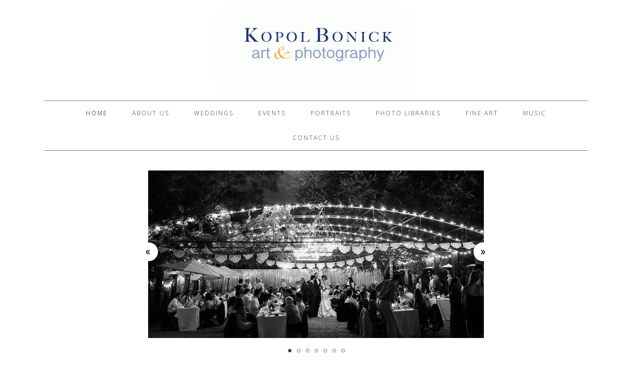

--- FILE ---
content_type: text/html; charset=UTF-8
request_url: http://dkbphoto.com/
body_size: 5046
content:
<!DOCTYPE html>
<html lang="en-US">
<head itemscope itemtype="https://schema.org/WebSite">
<meta charset="UTF-8" />
<title>Kopol Bonick Art &amp; Photography | 707-253-0575 —</title><meta name="description" content="Kopol Bonick Art and Photography offers professional photographic services for fine art portraits, weddings, events, commercial assignments and commercial portraits. We are located in the Napa Valley and photograph throughout wine country and the Bay Area. We also are available for destination weddings and national commercial opportunities." />
		<meta name="robots" content="noodp,noydir" />
		<meta name="viewport" content="width=device-width, initial-scale=1" />

		<style type="text/css">
			.slide-excerpt { width: 50%; }
			.slide-excerpt { bottom: 0; }
			.slide-excerpt { right: 0; }
			.flexslider { max-width: 1000px; max-height: 450px; }
			.slide-image { max-height: 450px; } 
		</style><link rel='dns-prefetch' href='//fonts.googleapis.com' />
<link rel='dns-prefetch' href='//s.w.org' />
<link rel="alternate" type="application/rss+xml" title=" &raquo; Feed" href="http://dkbphoto.com/feed/" />
<link rel="alternate" type="application/rss+xml" title=" &raquo; Comments Feed" href="http://dkbphoto.com/comments/feed/" />
<link rel="canonical" href="http://dkbphoto.com/" />
		<script type="text/javascript">
			window._wpemojiSettings = {"baseUrl":"https:\/\/s.w.org\/images\/core\/emoji\/2.3\/72x72\/","ext":".png","svgUrl":"https:\/\/s.w.org\/images\/core\/emoji\/2.3\/svg\/","svgExt":".svg","source":{"concatemoji":"http:\/\/dkbphoto.com\/wp-includes\/js\/wp-emoji-release.min.js?ver=4.8.25"}};
			!function(t,a,e){var r,i,n,o=a.createElement("canvas"),l=o.getContext&&o.getContext("2d");function c(t){var e=a.createElement("script");e.src=t,e.defer=e.type="text/javascript",a.getElementsByTagName("head")[0].appendChild(e)}for(n=Array("flag","emoji4"),e.supports={everything:!0,everythingExceptFlag:!0},i=0;i<n.length;i++)e.supports[n[i]]=function(t){var e,a=String.fromCharCode;if(!l||!l.fillText)return!1;switch(l.clearRect(0,0,o.width,o.height),l.textBaseline="top",l.font="600 32px Arial",t){case"flag":return(l.fillText(a(55356,56826,55356,56819),0,0),e=o.toDataURL(),l.clearRect(0,0,o.width,o.height),l.fillText(a(55356,56826,8203,55356,56819),0,0),e===o.toDataURL())?!1:(l.clearRect(0,0,o.width,o.height),l.fillText(a(55356,57332,56128,56423,56128,56418,56128,56421,56128,56430,56128,56423,56128,56447),0,0),e=o.toDataURL(),l.clearRect(0,0,o.width,o.height),l.fillText(a(55356,57332,8203,56128,56423,8203,56128,56418,8203,56128,56421,8203,56128,56430,8203,56128,56423,8203,56128,56447),0,0),e!==o.toDataURL());case"emoji4":return l.fillText(a(55358,56794,8205,9794,65039),0,0),e=o.toDataURL(),l.clearRect(0,0,o.width,o.height),l.fillText(a(55358,56794,8203,9794,65039),0,0),e!==o.toDataURL()}return!1}(n[i]),e.supports.everything=e.supports.everything&&e.supports[n[i]],"flag"!==n[i]&&(e.supports.everythingExceptFlag=e.supports.everythingExceptFlag&&e.supports[n[i]]);e.supports.everythingExceptFlag=e.supports.everythingExceptFlag&&!e.supports.flag,e.DOMReady=!1,e.readyCallback=function(){e.DOMReady=!0},e.supports.everything||(r=function(){e.readyCallback()},a.addEventListener?(a.addEventListener("DOMContentLoaded",r,!1),t.addEventListener("load",r,!1)):(t.attachEvent("onload",r),a.attachEvent("onreadystatechange",function(){"complete"===a.readyState&&e.readyCallback()})),(r=e.source||{}).concatemoji?c(r.concatemoji):r.wpemoji&&r.twemoji&&(c(r.twemoji),c(r.wpemoji)))}(window,document,window._wpemojiSettings);
		</script>
		<style type="text/css">
img.wp-smiley,
img.emoji {
	display: inline !important;
	border: none !important;
	box-shadow: none !important;
	height: 1em !important;
	width: 1em !important;
	margin: 0 .07em !important;
	vertical-align: -0.1em !important;
	background: none !important;
	padding: 0 !important;
}
</style>
<link rel='stylesheet' id='foodie-theme-css'  href='http://dkbphoto.com/wp-content/themes/foodie/style.css?ver=1.0.4' type='text/css' media='all' />
<link rel='stylesheet' id='foodie-google-fonts-css'  href='//fonts.googleapis.com/css?family=Pontano+Sans%7COpen+Sans%3A300%2C400&#038;ver=1.0.4' type='text/css' media='all' />
<link rel='stylesheet' id='simple-social-icons-font-css'  href='http://dkbphoto.com/wp-content/plugins/simple-social-icons/css/style.css?ver=1.0.5' type='text/css' media='all' />
<link rel='stylesheet' id='slider_styles-css'  href='http://dkbphoto.com/wp-content/plugins/genesis-responsive-slider/style.css?ver=0.9.2' type='text/css' media='all' />
<!--[if lt IE 9]>
<script type='text/javascript' src='http://dkbphoto.com/wp-content/themes/genesis/lib/js/html5shiv.js?ver=3.7.3'></script>
<![endif]-->
<script type='text/javascript' src='http://dkbphoto.com/wp-includes/js/jquery/jquery.js?ver=1.12.4'></script>
<script type='text/javascript' src='http://dkbphoto.com/wp-includes/js/jquery/jquery-migrate.min.js?ver=1.4.1'></script>
<link rel='https://api.w.org/' href='http://dkbphoto.com/wp-json/' />
<link rel="EditURI" type="application/rsd+xml" title="RSD" href="http://dkbphoto.com/xmlrpc.php?rsd" />
<link rel="stylesheet" type="text/css" href="http://dkbphoto.com/wp-content/plugins/menu-on-footer/menu_on_footer.css" media="screen"/><link rel="icon" href="http://dkbphoto.com/wp-content/plugins/genesis-favicon-uploader/favicons/favicon.ico" />
<link rel="pingback" href="http://dkbphoto.com/xmlrpc.php" />
<link rel="next" href="http://dkbphoto.com/page/2/" />
<meta itemprop="name" content="" />
<meta itemprop="url" content="http://dkbphoto.com/" />
<style type="text/css">.site-header { background: url(http://dkbphoto.com/wp-content/uploads/2015/02/cropped-LOGOgood.gif) no-repeat !important; }</style>
<style type="text/css" media="screen"> .simple-social-icons ul li a, .simple-social-icons ul li a:hover { background-color: #999999 !important; border-radius: 3px; color: #333 !important; font-size: 18px; padding: 9px; }  .simple-social-icons ul li a:hover { background-color: #666666 !important; color: #666 !important; }</style></head>
<body class="home blog custom-header header-image header-full-width full-width-content foodie" itemscope itemtype="https://schema.org/WebPage"><div class="site-container"><header class="site-header" itemscope itemtype="https://schema.org/WPHeader"><div class="wrap"><div class="title-area"><h1 class="site-title" itemprop="headline"><a href="http://dkbphoto.com/"></a></h1></div></div></header><div class="menu-toggle"><span><a href="#">Navigation</a></span></div><nav class="nav-primary" itemscope itemtype="https://schema.org/SiteNavigationElement"><div class="wrap"><ul id="menu-custom-menu" class="menu genesis-nav-menu menu-primary"><li id="menu-item-15" class="menu-item menu-item-type-custom menu-item-object-custom current-menu-item current_page_item menu-item-home menu-item-15"><a href="http://dkbphoto.com/" itemprop="url"><span itemprop="name">Home</span></a></li>
<li id="menu-item-884" class="menu-item menu-item-type-custom menu-item-object-custom menu-item-has-children menu-item-884"><a href="http://dkbphoto.com/about-us-2" itemprop="url"><span itemprop="name">ABOUT US</span></a>
<ul  class="sub-menu">
	<li id="menu-item-240" class="menu-item menu-item-type-post_type menu-item-object-page menu-item-240"><a href="http://dkbphoto.com/our-team/" itemprop="url"><span itemprop="name">Our Team</span></a></li>
	<li id="menu-item-262" class="menu-item menu-item-type-post_type menu-item-object-page menu-item-262"><a href="http://dkbphoto.com/where-we-are-highly-recommended/" itemprop="url"><span itemprop="name">Where we are highly recommended</span></a></li>
	<li id="menu-item-261" class="menu-item menu-item-type-post_type menu-item-object-page menu-item-261"><a href="http://dkbphoto.com/testimonials/" itemprop="url"><span itemprop="name">Testimonials</span></a></li>
</ul>
</li>
<li id="menu-item-879" class="menu-item menu-item-type-custom menu-item-object-custom menu-item-has-children menu-item-879"><a href="http://dkbphoto.com/weddings-2/" itemprop="url"><span itemprop="name">WEDDINGS</span></a>
<ul  class="sub-menu">
	<li id="menu-item-272" class="menu-item menu-item-type-post_type menu-item-object-page menu-item-272"><a href="http://dkbphoto.com/weddings-by-kassidy-2/" itemprop="url"><span itemprop="name">Weddings by Kassidy</span></a></li>
	<li id="menu-item-1003" class="menu-item menu-item-type-post_type menu-item-object-page menu-item-1003"><a href="http://dkbphoto.com/weddings-by-morry/" itemprop="url"><span itemprop="name">Weddings by Morry</span></a></li>
	<li id="menu-item-271" class="menu-item menu-item-type-post_type menu-item-object-page menu-item-271"><a href="http://dkbphoto.com/weddings-by-dona/" itemprop="url"><span itemprop="name">Weddings by Dona</span></a></li>
	<li id="menu-item-273" class="menu-item menu-item-type-post_type menu-item-object-page menu-item-273"><a href="http://dkbphoto.com/elopements/" itemprop="url"><span itemprop="name">Elopements</span></a></li>
	<li id="menu-item-274" class="menu-item menu-item-type-post_type menu-item-object-page menu-item-274"><a href="http://dkbphoto.com/engagements/" itemprop="url"><span itemprop="name">Engagements</span></a></li>
</ul>
</li>
<li id="menu-item-333" class="menu-item menu-item-type-custom menu-item-object-custom menu-item-has-children menu-item-333"><a href="http://dkbphoto.com/events-2/" itemprop="url"><span itemprop="name">EVENTS</span></a>
<ul  class="sub-menu">
	<li id="menu-item-288" class="menu-item menu-item-type-post_type menu-item-object-page menu-item-288"><a href="http://dkbphoto.com/corporate-events/" itemprop="url"><span itemprop="name">Corporate Events</span></a></li>
</ul>
</li>
<li id="menu-item-341" class="menu-item menu-item-type-custom menu-item-object-custom menu-item-341"><a href="http://dkbphoto.com/portraits-4/" itemprop="url"><span itemprop="name">PORTRAITS</span></a></li>
<li id="menu-item-347" class="menu-item menu-item-type-custom menu-item-object-custom menu-item-has-children menu-item-347"><a href="http://dkbphoto.com/documentary-2/" itemprop="url"><span itemprop="name">PHOTO LIBRARIES</span></a>
<ul  class="sub-menu">
	<li id="menu-item-441" class="menu-item menu-item-type-custom menu-item-object-custom menu-item-has-children menu-item-441"><a href="http://dkbphoto.com/collections" itemprop="url"><span itemprop="name">COLLECTIONS</span></a>
	<ul  class="sub-menu">
		<li id="menu-item-256" class="menu-item menu-item-type-post_type menu-item-object-page menu-item-256"><a href="http://dkbphoto.com/far-niente-nickel-nickel/" itemprop="url"><span itemprop="name">Far Niente / Nickel &#038; Nickel</span></a></li>
		<li id="menu-item-257" class="menu-item menu-item-type-post_type menu-item-object-page menu-item-257"><a href="http://dkbphoto.com/napa-cookie-company/" itemprop="url"><span itemprop="name">Napa Cookie Company</span></a></li>
		<li id="menu-item-258" class="menu-item menu-item-type-post_type menu-item-object-page menu-item-258"><a href="http://dkbphoto.com/brand-winery/" itemprop="url"><span itemprop="name">Brand Winery</span></a></li>
		<li id="menu-item-259" class="menu-item menu-item-type-post_type menu-item-object-page menu-item-259"><a href="http://dkbphoto.com/rams-gate-winery/" itemprop="url"><span itemprop="name">Ram&#8217;s Gate Winery</span></a></li>
		<li id="menu-item-260" class="menu-item menu-item-type-post_type menu-item-object-page menu-item-260"><a href="http://dkbphoto.com/staglin-family-winery/" itemprop="url"><span itemprop="name">Staglin Family Winery</span></a></li>
	</ul>
</li>
	<li id="menu-item-443" class="menu-item menu-item-type-custom menu-item-object-custom menu-item-443"><a href="http://dkbphoto.com/agri-culture/" itemprop="url"><span itemprop="name">AGRI-CULTURE</span></a></li>
</ul>
</li>
<li id="menu-item-1067" class="menu-item menu-item-type-custom menu-item-object-custom menu-item-1067"><a href="http://dkbphoto.com/fine-art/" itemprop="url"><span itemprop="name">FINE ART</span></a></li>
<li id="menu-item-583" class="menu-item menu-item-type-custom menu-item-object-custom menu-item-583"><a href="http://dkbphoto.com/music/" itemprop="url"><span itemprop="name">Music</span></a></li>
<li id="menu-item-31" class="menu-item menu-item-type-post_type menu-item-object-page menu-item-31"><a href="http://dkbphoto.com/contact-us/" itemprop="url"><span itemprop="name">CONTACT US</span></a></li>
</ul></div></nav><div class="site-inner"><div class="content-sidebar-wrap"><main class="content"><div class="widget-area home-top"><section id="genesisresponsiveslider-widget-2" class="widget genesis_responsive_slider"><div class="widget-wrap">
		<div id="genesis-responsive-slider">			
			<div class="flexslider">
				<ul class="slides">
										<li>

					
						<div class="slide-image">
												<img src="http://dkbphoto.com/wp-content/uploads/2015/02/lightsBW900x450-900x450.jpg" alt="A Light canopy" />
											</div><!-- end .slide-image -->

					</li>
									<li>

					
						<div class="slide-image">
												<img src="http://dkbphoto.com/wp-content/uploads/2015/02/schramsberg900x450-900x450.jpg" alt="Beauty in the rain" />
											</div><!-- end .slide-image -->

					</li>
									<li>

					
						<div class="slide-image">
												<img src="http://dkbphoto.com/wp-content/uploads/2015/02/candelabra900x450-900x450.jpg" alt="Candle light on red velvet | Jean-Charles Boisset" />
											</div><!-- end .slide-image -->

					</li>
									<li>

					
						<div class="slide-image">
												<img src="http://dkbphoto.com/wp-content/uploads/2015/01/IMG_0648cropped-900x450.jpg" alt="His Domain" />
											</div><!-- end .slide-image -->

					</li>
									<li>

					
						<div class="slide-image">
												<img src="http://dkbphoto.com/wp-content/uploads/2015/02/vineyard900x450-900x450.jpg" alt="In the Vineyard" />
											</div><!-- end .slide-image -->

					</li>
									<li>

					
						<div class="slide-image">
												<img src="http://dkbphoto.com/wp-content/uploads/2015/02/brideBench900x450-900x450.jpg" alt="A Garden Flower" />
											</div><!-- end .slide-image -->

					</li>
									<li>

					
						<div class="slide-image">
												<img src="http://dkbphoto.com/wp-content/uploads/2015/02/guitarOriginal900x450-900x450.jpg" alt="Under the lights" />
											</div><!-- end .slide-image -->

					</li>
								</ul><!-- end ul.slides -->
			</div><!-- end .flexslider -->
		</div><!-- end #genesis-responsive-slider -->

</div></section>
</div> <!-- end .home-top --><div class="widget-area home-middle"><section id="text-3" class="widget widget_text"><div class="widget-wrap">			<div class="textwidget"><p style="text-align: center;">Kopol Bonick Art and Photography offers professional photographic services for fine art portraits, weddings, events, commercial assignments and commercial portraits. We are located in the Napa Valley and photograph throughout wine country and the Bay Area.</p>
<p style="text-align: center;">We also are available for destination weddings and national commercial opportunities.</p></div>
		</div></section>
</div> <!-- end .home-middle --><div class="widget-area home-bottom"><section id="featured-post-6" class="widget featuredpost"><div class="widget-wrap"><div class="post-193 post type-post status-publish format-standard has-post-thumbnail category-portfolios entry gfwa-1 gfwa-odd"><a href="http://dkbphoto.com/weddings-2/" title="WEDDINGS" class="alignnone"><img width="450" height="450" src="http://dkbphoto.com/wp-content/uploads/2015/01/MG_3973-450x450.jpg" class="alignnone" alt="" srcset="http://dkbphoto.com/wp-content/uploads/2015/01/MG_3973-450x450.jpg 450w, http://dkbphoto.com/wp-content/uploads/2015/01/MG_3973-150x150.jpg 150w" sizes="(max-width: 450px) 100vw, 450px" /></a><h2><a href="http://dkbphoto.com/weddings-2/" title="WEDDINGS">WEDDINGS</a></h2></div><!--end post_class()-->

<div class="post-199 post type-post status-publish format-standard has-post-thumbnail category-portfolios entry gfwa-2 gfwa-even"><a href="http://dkbphoto.com/events-2/" title="EVENTS" class="alignnone"><img width="450" height="450" src="http://dkbphoto.com/wp-content/uploads/2015/01/MG_8483-450x450.jpg" class="alignnone" alt="" srcset="http://dkbphoto.com/wp-content/uploads/2015/01/MG_8483-450x450.jpg 450w, http://dkbphoto.com/wp-content/uploads/2015/01/MG_8483-150x150.jpg 150w" sizes="(max-width: 450px) 100vw, 450px" /></a><h2><a href="http://dkbphoto.com/events-2/" title="EVENTS">EVENTS</a></h2></div><!--end post_class()-->

<div class="post-201 post type-post status-publish format-standard has-post-thumbnail category-portfolios entry gfwa-3 gfwa-odd"><a href="http://dkbphoto.com/documentary-2/" title="PHOTO LIBRARIES" class="alignnone"><img width="450" height="450" src="http://dkbphoto.com/wp-content/uploads/2015/01/IMG_8503-450x450.jpg" class="alignnone" alt="" srcset="http://dkbphoto.com/wp-content/uploads/2015/01/IMG_8503-450x450.jpg 450w, http://dkbphoto.com/wp-content/uploads/2015/01/IMG_8503-150x150.jpg 150w" sizes="(max-width: 450px) 100vw, 450px" /></a><h2><a href="http://dkbphoto.com/documentary-2/" title="PHOTO LIBRARIES">PHOTO LIBRARIES</a></h2></div><!--end post_class()-->

<div class="post-339 post type-post status-publish format-standard has-post-thumbnail category-portfolios entry gfwa-4 gfwa-even"><a href="http://dkbphoto.com/portraits-4/" title="PORTRAITS" class="alignnone"><img width="450" height="450" src="http://dkbphoto.com/wp-content/uploads/2015/01/7.-IMG_2798-2Ray-Manzarek-X-450x450.jpg" class="alignnone" alt="" srcset="http://dkbphoto.com/wp-content/uploads/2015/01/7.-IMG_2798-2Ray-Manzarek-X-450x450.jpg 450w, http://dkbphoto.com/wp-content/uploads/2015/01/7.-IMG_2798-2Ray-Manzarek-X-150x150.jpg 150w" sizes="(max-width: 450px) 100vw, 450px" /></a><h2><a href="http://dkbphoto.com/portraits-4/" title="PORTRAITS">PORTRAITS</a></h2></div><!--end post_class()-->

<div class="post-304 post type-post status-publish format-standard has-post-thumbnail category-portfolios entry gfwa-5 gfwa-odd"><a href="http://dkbphoto.com/music/" title="MUSIC" class="alignnone"><img width="450" height="450" src="http://dkbphoto.com/wp-content/uploads/2015/01/IMG_4988-450x450.jpeg" class="alignnone" alt="Napa valley event photographers" srcset="http://dkbphoto.com/wp-content/uploads/2015/01/IMG_4988-450x450.jpeg 450w, http://dkbphoto.com/wp-content/uploads/2015/01/IMG_4988-150x150.jpeg 150w" sizes="(max-width: 450px) 100vw, 450px" /></a><h2><a href="http://dkbphoto.com/music/" title="MUSIC">MUSIC</a></h2></div><!--end post_class()-->

<div class="post-935 post type-post status-publish format-standard has-post-thumbnail category-portfolios entry gfwa-6 gfwa-even"><a href="http://dkbphoto.com/agri-culture/" title="AGRI-CULTURE" class="alignnone"><img width="450" height="450" src="http://dkbphoto.com/wp-content/uploads/2015/01/IMG_43451-450x450.jpg" class="alignnone" alt="" srcset="http://dkbphoto.com/wp-content/uploads/2015/01/IMG_43451-450x450.jpg 450w, http://dkbphoto.com/wp-content/uploads/2015/01/IMG_43451-150x150.jpg 150w" sizes="(max-width: 450px) 100vw, 450px" /></a><h2><a href="http://dkbphoto.com/agri-culture/" title="AGRI-CULTURE">AGRI-CULTURE</a></h2></div><!--end post_class()-->

</div></section>
<section id="simple-social-icons-2" class="widget simple-social-icons"><div class="widget-wrap"><h4 class="widget-title widgettitle">Stay Connected!</h4>
<ul class="aligncenter"><li class="social-email"><a href="mailto:dona@dkbphoto.com" target="_blank">&#xe80b;</a></li><li class="social-facebook"><a href="https://www.facebook.com/KopolBonickArtandPhotography" target="_blank">&#xe802;</a></li><li class="social-pinterest"><a href="http://www.pinterest.com/donabonick/" target="_blank">&#xe803;</a></li></ul></div></section>
<section id="text-4" class="widget widget_text"><div class="widget-wrap">			<div class="textwidget"><p style="text-align: center;"><a href="http://dkbphoto.morephotos.com/mp_client/pictures.asp">* V I E W   y o u r   E V E N T *</a></p></div>
		</div></section>
</div> <!-- end .home-bottom --></main></div></div><footer class="site-footer" itemscope itemtype="https://schema.org/WPFooter"><div class="wrap"><p>Copyright &#x000A9;&nbsp;2026 · Kopol Bonick Art & Photography · 707-253-0575 · Napa Valley Photographers • <a href="http://www.dkbphoto.com">HOME</a> • <a title="CONTACT US" href="http://dkbphoto.com/contact-us/">CONTACT US</a></p></div></footer></div>    <!-- Start of StatCounter Code -->
    <script type="text/javascript">
    <!-- 
        var sc_project=5607043; 
        var sc_security="762942b3"; 
        var scJsHost = (("https:" == document.location.protocol) ?
        "https://secure." : "http://www.");
    //-->
document.write("<sc"+"ript type='text/javascript' src='" +scJsHost +"statcounter.com/counter/counter.js'></"+"script>");
</script>
<noscript><div class="statcounter"><a title="web analytics" href="http://statcounter.com/"><img class="statcounter" src="http://c.statcounter.com/5607043/0/762942b3/0/" alt="web analytics" /></a></div></noscript>   
    <!-- End of StatCounter Code -->
<script type='text/javascript'>jQuery(document).ready(function($) {$(".flexslider").flexslider({controlsContainer: "#genesis-responsive-slider",animation: "fade",directionNav: 1,controlNav: 1,animationDuration: 800,slideshowSpeed: 4000    });  });</script><script type='text/javascript' src='http://dkbphoto.com/wp-content/themes/foodie/lib/js/general.js?ver=1.0.0'></script>
<script type='text/javascript' src='http://dkbphoto.com/wp-content/plugins/genesis-responsive-slider/js/jquery.flexslider.js?ver=0.9.2'></script>
<script type='text/javascript' src='http://dkbphoto.com/wp-includes/js/wp-embed.min.js?ver=4.8.25'></script>
</body></html>


--- FILE ---
content_type: text/css
request_url: http://dkbphoto.com/wp-content/plugins/menu-on-footer/menu_on_footer.css
body_size: 386
content:
/* ----- menu on footer CSS  ---- */

.content_footer_menu {background-color: #000;font-family: "Helvetica Neue",Arial,Helvetica,"Nimbus Sans L",sans-serif; margin:10px 0; color: #fff;}

ul.footer_menu {background-color: #000;font-size:11px; padding: 20px; margin:0; width: 100%;}

.footer_menu, .footer_menu ul { line-height:1; margin:0; padding:0; }
.footer_menu li { float:left; padding:20px; margin: 0; list-style: disc; list-style-position: inside;}
.footer_menu a{ color:#999; text-decoration: none; }
.footer_menu a:hover { color:#fff;}
.footer_menu ul {padding: 0;}
.footer_menu ul { margin:0; padding: 20px 0 0 0;}
.footer_menu li li{float: none;padding: 0 20px 20px 0;}
.cleaner{clear: both;}
.current_page_item a{color: #fff;}
.footer_menu .current_page_item li a{color: #999;}
